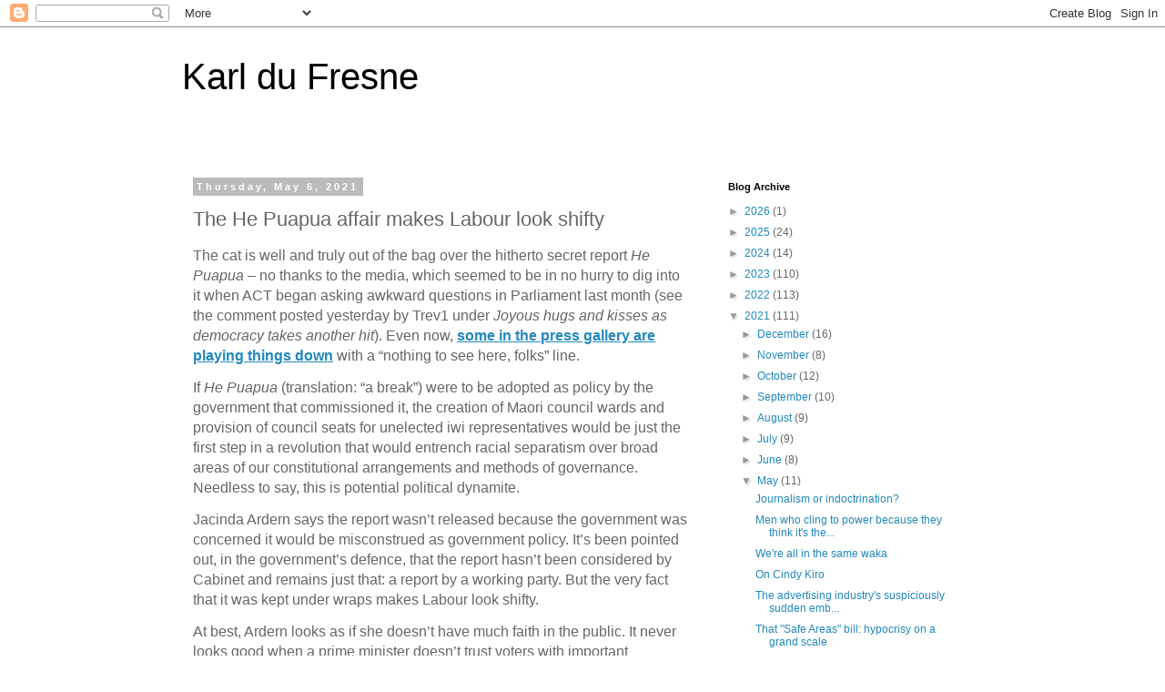

--- FILE ---
content_type: text/html; charset=utf-8
request_url: https://www.google.com/recaptcha/api2/aframe
body_size: 267
content:
<!DOCTYPE HTML><html><head><meta http-equiv="content-type" content="text/html; charset=UTF-8"></head><body><script nonce="UoatzOVEYZdyejFA6FskMg">/** Anti-fraud and anti-abuse applications only. See google.com/recaptcha */ try{var clients={'sodar':'https://pagead2.googlesyndication.com/pagead/sodar?'};window.addEventListener("message",function(a){try{if(a.source===window.parent){var b=JSON.parse(a.data);var c=clients[b['id']];if(c){var d=document.createElement('img');d.src=c+b['params']+'&rc='+(localStorage.getItem("rc::a")?sessionStorage.getItem("rc::b"):"");window.document.body.appendChild(d);sessionStorage.setItem("rc::e",parseInt(sessionStorage.getItem("rc::e")||0)+1);localStorage.setItem("rc::h",'1769973906655');}}}catch(b){}});window.parent.postMessage("_grecaptcha_ready", "*");}catch(b){}</script></body></html>